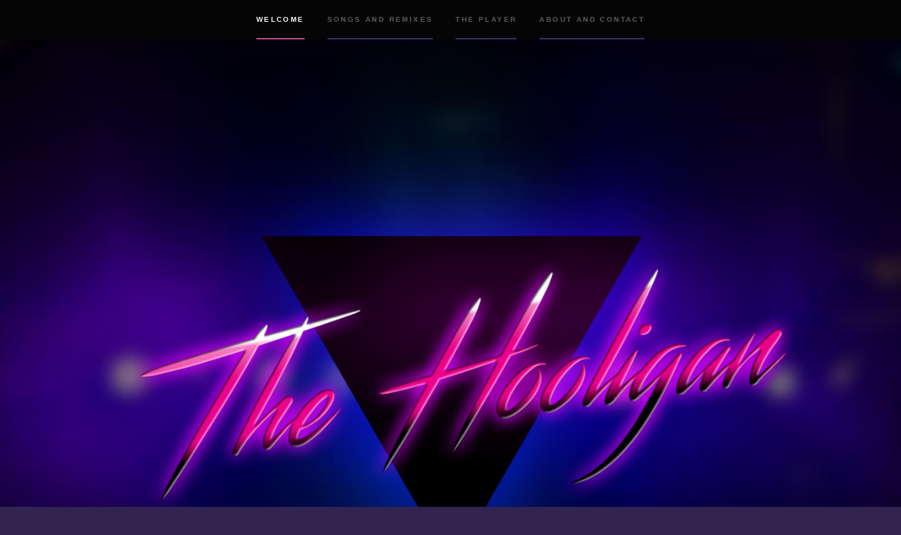

--- FILE ---
content_type: text/html
request_url: http://www.thehooligan.fi/
body_size: 8710
content:
<!DOCTYPE HTML>

<html>
	<head>
		<title>The Hooligan - free music for the masses</title>
		<meta charset="utf-8" />
		<meta name="viewport" content="width=device-width, initial-scale=1" />
		<!--[if lte IE 8]><script src="assets/js/ie/html5shiv.js"></script><![endif]-->
		<link rel="stylesheet" href="assets/css/main.css" />
		<!--[if lte IE 9]><link rel="stylesheet" href="assets/css/ie9.css" /><![endif]-->
		<!--[if lte IE 8]><link rel="stylesheet" href="assets/css/ie8.css" /><![endif]-->

		<!-- Include Amplitude JS -->
		<script type="text/javascript" src="https://cdn.jsdelivr.net/npm/amplitudejs@v5.0.2/dist/amplitude.js"></script>

		<!-- Include Style Sheet -->
		<link rel="stylesheet" type="text/css" href="css/app.css"/>

	</head>
	<body>

		<!-- Sidebar -->
			<section id="sidebar">
				<div class="inner">
					<nav>
						<ul>
							<li><a href="#intro">Welcome</a></li>
							<li><a href="#one">Songs and remixes</a></li>
							<li><a href="#two">The player</a></li>
							<li><a href="#three">About and contact</a></li>
						</ul>
					</nav>
				</div>
				</div>
			</section>

		<!-- Wrapper -->
			<div id="wrapper">

				<!-- Intro -->
					<section id="intro" class="wrapper style1 fullscreen fade-up">
						<div class="inner">
							<!--<h1>The Hooligan</h1>-->
							<center><img width="100%" src="images/huuliologo.png" alt="" data-position="center center" />
							<p>A shadowy flight into the dangerous world of a man who does not exist. A young loner on a crusade to champion the cause of the innocent, the helpless, the powerless, in a world of criminals who operate above the law.</p>
							<ul class="actions">
								<li><a href="#one" class="button scrolly">Acknowledge</a></li>
							</ul>
							</center>
						</div>
					</section>

				<!-- One -->
					<section id="one" class="wrapper style2 spotlights">
						<section>
							<a href="#" class="image"><img src="images/pic01.jpg" alt="" data-position="center center" /></a>
							<div class="content">
								<div class="inner">
									<h2>Songs</h2>
									<p>Open the folder and save songs by right clicking the filename and selecting "Save as..."</p>
									<ul class="actions">
										<li><a href="mp3/songs/" class="button">Open folder</a></li>
									</ul>
								</div>
							</div>
						</section>
						<section>
							<a href="#" class="image"><img src="images/pic03.jpg" alt="" data-position="top center" /></a>
							<div class="content">
								<div class="inner">
									<h2>Remixes</h2>
									<p>Open the folder and save songs by right clicking the filename and selecting "Save as..."</p>
									<ul class="actions">
										<li><a href="mp3/remixes/" class="button">Open folder</a></li>
									</ul>
								</div>
							</div>
						</section>
						<!--<section>
							<a href="#" class="image"><img src="images/pic03.jpg" alt="" data-position="25% 25%" /></a>
							<div class="content">
								<div class="inner">
									<h2>Ultricies aliquam</h2>
									<p>Phasellus convallis elit id ullamcorper pulvinar. Duis aliquam turpis mauris, eu ultricies erat malesuada quis. Aliquam dapibus.</p>
									<ul class="actions">
										<li><a href="#" class="button">Learn more</a></li>
									</ul>
								</div>
							</div>
						</section>
					</section>
-->



				<!-- Two -->
					<section id="two" class="wrapper style1 fade-up">
						<div class="inner">
							<h2>The player</h2>
							<p>Play that funky music white boy</p>
							<div> <!-- class="split style1" -->
								<section>

<!-- START PLAYER *********************************************** -->

<a href="music.htm" class="button">Open player in browser</a>

<!-- END PLAYER *********************************************** -->

								<!--	<form method="post" action="#">
										<div class="field half first">
											<label for="name">Name</label>
											<input type="text" name="name" id="name" />
										</div>
										<div class="field half">
											<label for="email">Email</label>
											<input type="text" name="email" id="email" />
										</div>
										<div class="field">
											<label for="message">Message</label>
											<textarea name="message" id="message" rows="5"></textarea>
										</div>
										<ul class="actions">
											<li><a href="" class="button submit">Send Message</a></li>
										</ul>
									</form>-->
								</section>
								<!--<section>
									<ul class="contact">
										<li>
											<h3>Address</h3>
											<span>12345 Somewhere Road #654<br />
											Nashville, TN 00000-0000<br />
											USA</span>
										</li>
										<li>
											<h3>Email</h3>
											<a href="#">user@untitled.tld</a>
										</li>
										<li>
											<h3>Phone</h3>
											<span>(050) 666 6666</span>
										</li>-->
										<!--
										<li>
											<h3><a href="https://521dimensions.com/open-source/amplitudejs">Powered by AmplitudeJS</a></h3>
											
											
											<ul class="icons">
												<li><a href="#" class="fa-twitter"><span class="label">Twitter</span></a></li>
												<li><a href="#" class="fa-facebook"><span class="label">Facebook</span></a></li>
												<!--<li><a href="#" class="fa-github"><span class="label">GitHub</span></a></li>
												<li><a href="#" class="fa-instagram"><span class="label">Instagram</span></a></li>
												<li><a href="#" class="fa-linkedin"><span class="label">LinkedIn</span></a></li>
											
											</ul>
										</li>
									</ul>
								</section>
								-->
							</div>
						</div>
					</section>

				<!-- Three -->
					<section id="three" class="wrapper style3 fade-up">
						<div class="inner">
							<h2>The Hooligan</h2>
							<p>I function as a channel through which music emerges from the chaos of noise.</p>
							<div class="features">
								<section>
									<span class="icon major fa-headphones"></span>
									<h3><a href="http://www.mikseri.net/hooligan/" target="_blank">Mikseri.net</a></h3>
									<p>Latest releases are available here as well.</p>
									<h3><a href="https://soundcloud.com/mikko-virtanen-5"  target="_blank">Soundcloud</a></h3>
									<p>This is unmaintained.</p>
								</section>
								<section>
									<span class="icon major fa-envelope"></span>
									<h3>Contact</h3>
									<p>You can contact me by <a href="mailto:virtanmi@gmail.com"  target="_blank">email</a>.</p>
								</section>
								<!--<section>
									<span class="icon major fa-cog"></span>
									<h3>Sed erat ullam corper</h3>
									<p>Phasellus convallis elit id ullam corper amet et pulvinar. Duis aliquam turpis mauris, sed ultricies erat dapibus.</p>
								</section>
								<section>
									<span class="icon major fa-desktop"></span>
									<h3>Veroeros quis lorem</h3>
									<p>Phasellus convallis elit id ullam corper amet et pulvinar. Duis aliquam turpis mauris, sed ultricies erat dapibus.</p>
								</section>
								<section>
									<span class="icon major fa-chain"></span>
									<h3>Urna quis bibendum</h3>
									<p>Phasellus convallis elit id ullam corper amet et pulvinar. Duis aliquam turpis mauris, sed ultricies erat dapibus.</p>
								</section>
								<section>
									<span class="icon major fa-diamond"></span>
									<h3>Aliquam urna dapibus</h3>
									<p>Phasellus convallis elit id ullam corper amet et pulvinar. Duis aliquam turpis mauris, sed ultricies erat dapibus.</p>
								</section>-->
							</div>
							<br>
							<br>
							<br>
							<!--<ul class="actions">
								<li><a href="#" class="button">Learn more</a></li>
							</ul> -->
						</div>
					</section>

			</div>

		<!-- Footer -->
			<footer id="footer" class="wrapper style1-alt">
				<div class="inner">
					<ul class="menu">
						<li>&copy; The Hooligan. All rights reserved.</li><li><a href="http://www.thehooligan.fi" title="Amiga rules!">thehooligan.fi</a></li>
					</ul>
				</div>
			</footer>

		<!-- Scripts -->
			<script src="assets/js/jquery.min.js"></script>
			<script src="assets/js/jquery.scrollex.min.js"></script>
			<script src="assets/js/jquery.scrolly.min.js"></script>
			<script src="assets/js/skel.min.js"></script>
			<script src="assets/js/util.js"></script>
			<!--[if lte IE 8]><script src="assets/js/ie/respond.min.js"></script><![endif]-->
			<script src="assets/js/main.js"></script>

	</body>
</html>

--- FILE ---
content_type: application/javascript
request_url: http://www.thehooligan.fi/assets/js/main.js
body_size: 4669
content:
/*
	Hyperspace by HTML5 UP
	html5up.net | @n33co
	Free for personal and commercial use under the CCA 3.0 license (html5up.net/license)
*/

(function($) {

	skel.breakpoints({
		xlarge:	'(max-width: 1680px)',
		large:	'(max-width: 1280px)',
		medium:	'(max-width: 980px)',
		small:	'(max-width: 736px)',
		xsmall:	'(max-width: 480px)'
	});

	$(function() {

		var	$window = $(window),
			$body = $('body'),
			$sidebar = $('#sidebar');

		// Hack: Enable IE flexbox workarounds.
			if (skel.vars.IEVersion < 12)
				$body.addClass('is-ie');

		// Disable animations/transitions until the page has loaded.
			if (skel.canUse('transition'))
				$body.addClass('is-loading');

			$window.on('load', function() {
				window.setTimeout(function() {
					$body.removeClass('is-loading');
				}, 100);
			});

		// Forms.

			// Fix: Placeholder polyfill.
				$('form').placeholder();

			// Hack: Activate non-input submits.
				$('form').on('click', '.submit', function(event) {

					// Stop propagation, default.
						event.stopPropagation();
						event.preventDefault();

					// Submit form.
						$(this).parents('form').submit();

				});

		// Prioritize "important" elements on medium.
			skel.on('+medium -medium', function() {
				$.prioritize(
					'.important\\28 medium\\29',
					skel.breakpoint('medium').active
				);
			});

		// Sidebar.
			if ($sidebar.length > 0) {

				var $sidebar_a = $sidebar.find('a');

				$sidebar_a
					.addClass('scrolly')
					.on('click', function() {

						var $this = $(this);

						// External link? Bail.
							if ($this.attr('href').charAt(0) != '#')
								return;

						// Deactivate all links.
							$sidebar_a.removeClass('active');

						// Activate link *and* lock it (so Scrollex doesn't try to activate other links as we're scrolling to this one's section).
							$this
								.addClass('active')
								.addClass('active-locked');

					})
					.each(function() {

						var	$this = $(this),
							id = $this.attr('href'),
							$section = $(id);

						// No section for this link? Bail.
							if ($section.length < 1)
								return;

						// Scrollex.
							$section.scrollex({
								mode: 'middle',
								top: '-20vh',
								bottom: '-20vh',
								initialize: function() {

									// Deactivate section.
										if (skel.canUse('transition'))
											$section.addClass('inactive');

								},
								enter: function() {

									// Activate section.
										$section.removeClass('inactive');

									// No locked links? Deactivate all links and activate this section's one.
										if ($sidebar_a.filter('.active-locked').length == 0) {

											$sidebar_a.removeClass('active');
											$this.addClass('active');

										}

									// Otherwise, if this section's link is the one that's locked, unlock it.
										else if ($this.hasClass('active-locked'))
											$this.removeClass('active-locked');

								}
							});

					});

			}

		// Scrolly.
			$('.scrolly').scrolly({
				speed: 1000,
				offset: function() {

					// If <=large, >small, and sidebar is present, use its height as the offset.
						if (skel.breakpoint('large').active
						&&	!skel.breakpoint('small').active
						&&	$sidebar.length > 0)
							return $sidebar.height();

					return 0;

				}
			});

		// Spotlights.
			$('.spotlights > section')
				.scrollex({
					mode: 'middle',
					top: '-10vh',
					bottom: '-10vh',
					initialize: function() {

						// Deactivate section.
							if (skel.canUse('transition'))
								$(this).addClass('inactive');

					},
					enter: function() {

						// Activate section.
							$(this).removeClass('inactive');

					}
				})
				.each(function() {

					var	$this = $(this),
						$image = $this.find('.image'),
						$img = $image.find('img'),
						x;

					// Assign image.
						$image.css('background-image', 'url(' + $img.attr('src') + ')');

					// Set background position.
						if (x = $img.data('position'))
							$image.css('background-position', x);

					// Hide <img>.
						$img.hide();

				});

		// Features.
			if (skel.canUse('transition'))
				$('.features')
					.scrollex({
						mode: 'middle',
						top: '-20vh',
						bottom: '-20vh',
						initialize: function() {

							// Deactivate section.
								$(this).addClass('inactive');

						},
						enter: function() {

							// Activate section.
								$(this).removeClass('inactive');

						}
					});

	});

})(jQuery);